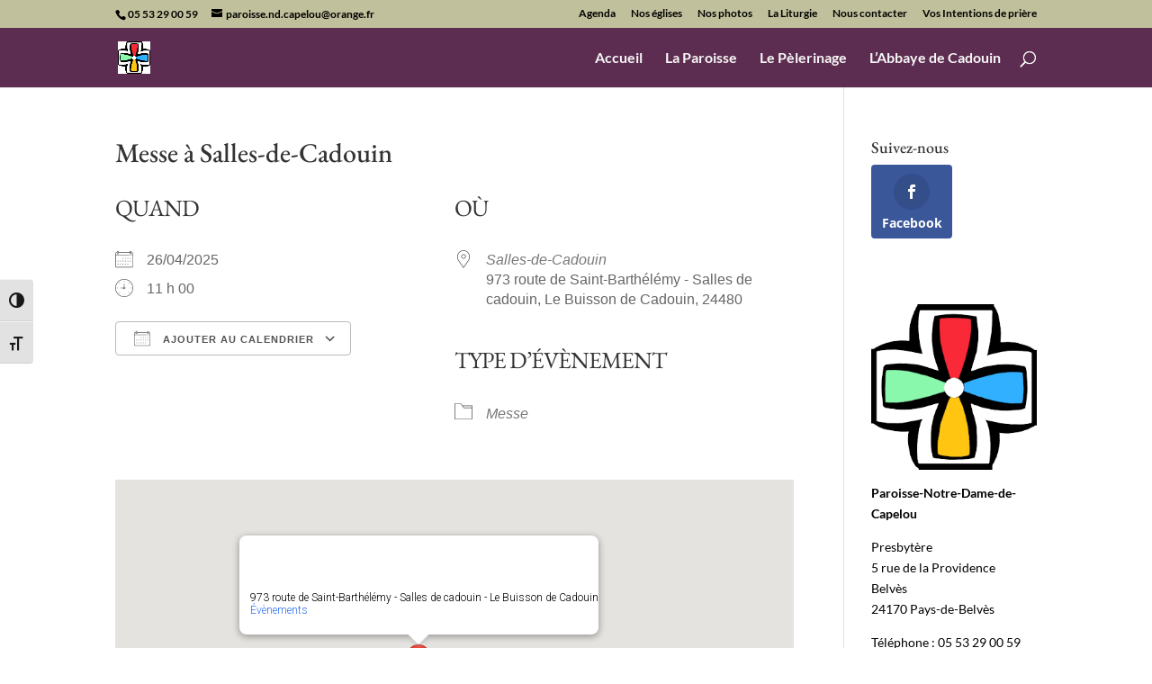

--- FILE ---
content_type: application/x-javascript; charset=utf-8
request_url: https://capelou.org/wp-content/cache/min/1/wp-content/plugins/ultimate-divi-builder-addons/asserts/pagePiling/jquery.pagepiling.js?ver=1764255096
body_size: 4032
content:
/*!


 * pagepiling.js 1.5.3


 *


 * https://github.com/alvarotrigo/pagePiling.js


 * @license MIT licensed


 *


 * Copyright (C) 2016 alvarotrigo.com - A project by Alvaro Trigo


 */
(function($,document,window,undefined){'use strict';$.fn.pagepiling=function(custom){var PP=$.fn.pagepiling;var container=$(this);var lastScrolledDestiny;var lastAnimation=0;var isTouch=(('ontouchstart' in window)||(navigator.msMaxTouchPoints>0)||(navigator.maxTouchPoints));var touchStartY=0,touchStartX=0,touchEndY=0,touchEndX=0;var scrollings=[];var scrollDelay=600;var options=$.extend(!0,{direction:'vertical',menu:null,verticalCentered:!0,sectionsColor:[],anchors:[],scrollingSpeed:700,easing:'easeInQuart',loopBottom:!1,loopTop:!1,css3:!0,navigation:{textColor:'#000',bulletsColor:'#000',position:'right',tooltips:[]},normalScrollElements:null,normalScrollElementTouchThreshold:5,touchSensitivity:5,keyboardScrolling:!0,sectionSelector:'.et_pb_section_pagepiling',animateAnchor:!1,afterLoad:null,onLeave:null,afterRender:null},custom);$.extend($.easing,{easeInQuart:function(x,t,b,c,d){return c*(t/=d)*t*t*t+b}});PP.setScrollingSpeed=function(value){options.scrollingSpeed=value};PP.setMouseWheelScrolling=function(value){if(value){addMouseWheelHandler()}else{removeMouseWheelHandler()}};PP.setAllowScrolling=function(value){if(value){PP.setMouseWheelScrolling(!0);addTouchHandler()}else{PP.setMouseWheelScrolling(!1);removeTouchHandler()}};PP.setKeyboardScrolling=function(value){options.keyboardScrolling=value};PP.moveSectionUp=function(){var prev=$('.pp-section.active').prev('.pp-section');if(!prev.length&&options.loopTop){prev=$('.pp-section').last()}
if(prev.length){scrollPage(prev)}};PP.moveSectionDown=function(){var next=$('.pp-section.active').next('.pp-section');if(!next.length&&options.loopBottom){next=$('.pp-section').first()}
if(next.length){scrollPage(next)}};PP.moveTo=function(section){var destiny='';if(isNaN(section)){destiny=$(document).find('[data-anchor="'+section+'"]')}else{destiny=$('.pp-section').eq((section-1))}
if(destiny.length>0){scrollPage(destiny)}};$(options.sectionSelector).each(function(){$(this).addClass('pp-section')});if(options.css3){options.css3=support3d()}
$(container).css({'overflow':'hidden','-ms-touch-action':'none','touch-action':'none'});PP.setAllowScrolling(!0);if(!$.isEmptyObject(options.navigation)){addVerticalNavigation()}
var zIndex=$('.pp-section').length;$('.pp-section').each(function(index){$(this).data('data-index',index);$(this).css('z-index',zIndex);if(!index&&$('.pp-section.active').length===0){$(this).addClass('active')}
if(typeof options.anchors[index]!=='undefined'){$(this).attr('data-anchor',options.anchors[index])}
if(typeof options.sectionsColor[index]!=='undefined'){$(this).css('background-color',options.sectionsColor[index])}
if(options.verticalCentered&&!$(this).hasClass('pp-scrollable')){addTableClass($(this))}
zIndex=zIndex-1}).promise().done(function(){if(options.navigation){$('#pp-nav').css('margin-top','-'+($('#pp-nav').height()/2)+'px');$('#pp-nav').find('li').eq($('.pp-section.active').index('.pp-section')).find('a').addClass('active')}
$(window).on('load',function(){scrollToAnchor()});$.isFunction(options.afterRender)&&options.afterRender.call(this)});function addTableClass(element){element.addClass('pp-table').wrapInner('<div class="pp-tableCell" style="height:100%" />')}
function getYmovement(destiny){var fromIndex=$('.pp-section.active').index('.pp-section');var toIndex=destiny.index('.pp-section');if(fromIndex>toIndex){return'up'}
return'down'}
function scrollPage(destination,animated){var v={destination:destination,animated:animated,activeSection:$('.pp-section.active'),anchorLink:destination.data('anchor'),sectionIndex:destination.index('.pp-section'),toMove:destination,yMovement:getYmovement(destination),leavingSection:$('.pp-section.active').index('.pp-section')+1};if(v.activeSection.is(destination)){return}
if(typeof v.animated==='undefined'){v.animated=!0}
if(typeof v.anchorLink!=='undefined'){setURLHash(v.anchorLink,v.sectionIndex)}
v.destination.addClass('active').siblings().removeClass('active');v.sectionsToMove=getSectionsToMove(v);if(v.yMovement==='down'){v.translate3d=getTranslate3d();v.scrolling='-100%';if(!options.css3){v.sectionsToMove.each(function(index){if(index!=v.activeSection.index('.pp-section')){$(this).css(getScrollProp(v.scrolling))}})}
v.animateSection=v.activeSection}else{v.translate3d='translate3d(0px, 0px, 0px)';v.scrolling='0';v.animateSection=destination}
$.isFunction(options.onLeave)&&options.onLeave.call(this,v.leavingSection,(v.sectionIndex+1),v.yMovement);performMovement(v);activateMenuElement(v.anchorLink);activateNavDots(v.anchorLink,v.sectionIndex);lastScrolledDestiny=v.anchorLink;var timeNow=new Date().getTime();lastAnimation=timeNow}
function performMovement(v){if(options.css3){transformContainer(v.animateSection,v.translate3d,v.animated);v.sectionsToMove.each(function(){transformContainer($(this),v.translate3d,v.animated)});setTimeout(function(){afterSectionLoads(v)},options.scrollingSpeed)}else{v.scrollOptions=getScrollProp(v.scrolling);if(v.animated){v.animateSection.animate(v.scrollOptions,options.scrollingSpeed,options.easing,function(){readjustSections(v);afterSectionLoads(v)})}else{v.animateSection.css(getScrollProp(v.scrolling));setTimeout(function(){readjustSections(v);afterSectionLoads(v)},400)}}}
function afterSectionLoads(v){$.isFunction(options.afterLoad)&&options.afterLoad.call(this,v.anchorLink,(v.sectionIndex+1))}
function getSectionsToMove(v){var sectionToMove;if(v.yMovement==='down'){sectionToMove=$('.pp-section').map(function(index){if(index<v.destination.index('.pp-section')){return $(this)}})}else{sectionToMove=$('.pp-section').map(function(index){if(index>v.destination.index('.pp-section')){return $(this)}})}
return sectionToMove}
function readjustSections(v){if(v.yMovement==='up'){v.sectionsToMove.each(function(index){$(this).css(getScrollProp(v.scrolling))})}}
function getScrollProp(propertyValue){if(options.direction==='vertical'){return{'top':propertyValue}}
return{'left':propertyValue}}
function silentScroll(section,offset){if(options.css3){transformContainer(section,getTranslate3d(),!1)}else{section.css(getScrollProp(offset))}}
function setURLHash(anchorLink,sectionIndex){if(options.anchors.length){location.hash=anchorLink;setBodyClass(location.hash)}else{setBodyClass(String(sectionIndex))}}
function setBodyClass(text){text=text.replace('#','');$('body')[0].className=$('body')[0].className.replace(/\b\s?pp-viewing-[^\s]+\b/g,'');$('body').addClass('pp-viewing-'+text)}
function scrollToAnchor(){var value=window.location.hash.replace('#','');var sectionAnchor=value;var section=$(document).find('.pp-section[data-anchor="'+sectionAnchor+'"]');if(section.length>0){scrollPage(section,options.animateAnchor)}}
function isMoving(){var timeNow=new Date().getTime();if(timeNow-lastAnimation<scrollDelay+options.scrollingSpeed){return!0}
return!1}
$(window).on('hashchange',hashChangeHandler);function hashChangeHandler(){var value=window.location.hash.replace('#','').split('/');var sectionAnchor=value[0];if(sectionAnchor.length){if(sectionAnchor&&sectionAnchor!==lastScrolledDestiny){var section;if(isNaN(sectionAnchor)){section=$(document).find('[data-anchor="'+sectionAnchor+'"]')}else{section=$('.pp-section').eq((sectionAnchor-1))}
scrollPage(section)}}}
function getTransforms(translate3d){return{'-webkit-transform':translate3d,'-moz-transform':translate3d,'-ms-transform':translate3d,'transform':translate3d}}
function transformContainer(element,translate3d,animated){element.toggleClass('pp-easing',animated);element.css(getTransforms(translate3d))}
$(document).keydown(function(e){if(options.keyboardScrolling&&!isMoving()){switch(e.which){case 38:case 33:PP.moveSectionUp();break;case 40:case 34:PP.moveSectionDown();break;case 36:PP.moveTo(1);break;case 35:PP.moveTo($('.pp-section').length);break;case 37:PP.moveSectionUp();break;case 39:PP.moveSectionDown();break;default:return}}});if(options.normalScrollElements){$(document).on('mouseenter',options.normalScrollElements,function(){PP.setMouseWheelScrolling(!1)});$(document).on('mouseleave',options.normalScrollElements,function(){PP.setMouseWheelScrolling(!0)})}
var prevTime=new Date().getTime();function MouseWheelHandler(e){var curTime=new Date().getTime();e=e||window.event;var value=e.wheelDelta||-e.deltaY||-e.detail;var delta=Math.max(-1,Math.min(1,value));var horizontalDetection=typeof e.wheelDeltaX!=='undefined'||typeof e.deltaX!=='undefined';var isScrollingVertically=(Math.abs(e.wheelDeltaX)<Math.abs(e.wheelDelta))||(Math.abs(e.deltaX)<Math.abs(e.deltaY)||!horizontalDetection);if(scrollings.length>149){scrollings.shift()}
scrollings.push(Math.abs(value));var timeDiff=curTime-prevTime;prevTime=curTime;if(timeDiff>200){scrollings=[]}
if(!isMoving()){var activeSection=$('.pp-section.active');var scrollable=isScrollable(activeSection);var averageEnd=getAverage(scrollings,10);var averageMiddle=getAverage(scrollings,70);var isAccelerating=averageEnd>=averageMiddle;if(isAccelerating&&isScrollingVertically){if(delta<0){scrolling('down',scrollable)}else if(delta>0){scrolling('up',scrollable)}}
return!1}}
function getAverage(elements,number){var sum=0;var lastElements=elements.slice(Math.max(elements.length-number,1));for(var i=0;i<lastElements.length;i++){sum=sum+lastElements[i]}
return Math.ceil(sum/number)}
function scrolling(type,scrollable){var check;var scrollSection;if(type=='down'){check='bottom';scrollSection=PP.moveSectionDown}else{check='top';scrollSection=PP.moveSectionUp}
if(scrollable.length>0){if(isScrolled(check,scrollable)){scrollSection()}else{return!0}}else{scrollSection()}}
function isScrolled(type,scrollable){if(type==='top'){return!scrollable.scrollTop()}else if(type==='bottom'){return scrollable.scrollTop()+1+scrollable.innerHeight()>=scrollable[0].scrollHeight}}
function isScrollable(activeSection){return activeSection.filter('.pp-scrollable')}
function removeMouseWheelHandler(){if(container.get(0).addEventListener){container.get(0).removeEventListener('mousewheel',MouseWheelHandler,!1);container.get(0).removeEventListener('wheel',MouseWheelHandler,!1)}else{container.get(0).detachEvent('onmousewheel',MouseWheelHandler)}}
function addMouseWheelHandler(){if(container.get(0).addEventListener){container.get(0).addEventListener('mousewheel',MouseWheelHandler,!1);container.get(0).addEventListener('wheel',MouseWheelHandler,!1)}else{container.get(0).attachEvent('onmousewheel',MouseWheelHandler)}}
function addTouchHandler(){if(isTouch){var MSPointer=getMSPointer();container.off('touchstart '+MSPointer.down).on('touchstart '+MSPointer.down,touchStartHandler);container.off('touchmove '+MSPointer.move).on('touchmove '+MSPointer.move,touchMoveHandler)}}
function removeTouchHandler(){if(isTouch){var MSPointer=getMSPointer();container.off('touchstart '+MSPointer.down);container.off('touchmove '+MSPointer.move)}}
function getMSPointer(){var pointer;if(window.PointerEvent){pointer={down:'pointerdown',move:'pointermove',up:'pointerup'}}else{pointer={down:'MSPointerDown',move:'MSPointerMove',up:'MSPointerUp'}}
return pointer}
function getEventsPage(e){var events=new Array();events.y=(typeof e.pageY!=='undefined'&&(e.pageY||e.pageX)?e.pageY:e.touches[0].pageY);events.x=(typeof e.pageX!=='undefined'&&(e.pageY||e.pageX)?e.pageX:e.touches[0].pageX);return events}
function isReallyTouch(e){return typeof e.pointerType==='undefined'||e.pointerType!='mouse'}
function touchStartHandler(event){var e=event.originalEvent;if(isReallyTouch(e)){var touchEvents=getEventsPage(e);touchStartY=touchEvents.y;touchStartX=touchEvents.x}}
function touchMoveHandler(event){var e=event.originalEvent;if(!checkParentForNormalScrollElement(event.target)&&isReallyTouch(e)){var activeSection=$('.pp-section.active');var scrollable=isScrollable(activeSection);if(!scrollable.length){event.preventDefault()}
if(!isMoving()){var touchEvents=getEventsPage(e);touchEndY=touchEvents.y;touchEndX=touchEvents.x;if(options.direction==='horizontal'&&Math.abs(touchStartX-touchEndX)>(Math.abs(touchStartY-touchEndY))){if(Math.abs(touchStartX-touchEndX)>(container.width()/100*options.touchSensitivity)){if(touchStartX>touchEndX){scrolling('down',scrollable)}else if(touchEndX>touchStartX){scrolling('up',scrollable)}}}else{if(Math.abs(touchStartY-touchEndY)>(container.height()/100*options.touchSensitivity)){if(touchStartY>touchEndY){scrolling('down',scrollable)}else if(touchEndY>touchStartY){scrolling('up',scrollable)}}}}}}
function checkParentForNormalScrollElement(el,hop){hop=hop||0;var parent=$(el).parent();if(hop<options.normalScrollElementTouchThreshold&&parent.is(options.normalScrollElements)){return!0}else if(hop==options.normalScrollElementTouchThreshold){return!1}else{return checkParentForNormalScrollElement(parent,++hop)}}
function addVerticalNavigation(){$('body').append('<div id="pp-nav"><ul></ul></div>');var nav=$('#pp-nav');nav.css('color',options.navigation.textColor);nav.addClass(options.navigation.position);for(var cont=0;cont<$('.pp-section').length;cont++){var link='';if(options.anchors.length){link=options.anchors[cont]}
if(options.navigation.tooltips!=='undefined'){var tooltip=options.navigation.tooltips[cont];if(typeof tooltip==='undefined'){tooltip=''}}
nav.find('ul').append('<li data-tooltip="'+tooltip+'"><a href="#'+link+'"><span></span></a></li>')}
nav.find('span').css('border-color',options.navigation.bulletsColor)}
$(document).on('click touchstart','#pp-nav a',function(e){e.preventDefault();var index=$(this).parent().index();scrollPage($('.pp-section').eq(index))});$(document).on({mouseenter:function(){var tooltip=$(this).data('tooltip');$('<div class="pp-tooltip '+options.navigation.position+'">'+tooltip+'</div>').hide().appendTo($(this)).fadeIn(200)},mouseleave:function(){$(this).find('.pp-tooltip').fadeOut(200,function(){$(this).remove()})}},'#pp-nav li');function activateNavDots(name,sectionIndex){if(options.navigation){$('#pp-nav').find('.active').removeClass('active');if(name){$('#pp-nav').find('a[href="#'+name+'"]').addClass('active')}else{$('#pp-nav').find('li').eq(sectionIndex).find('a').addClass('active')}}}
function activateMenuElement(name){if(options.menu){$(options.menu).find('.active').removeClass('active');$(options.menu).find('[data-menuanchor="'+name+'"]').addClass('active')}}
function support3d(){var el=document.createElement('p'),has3d,transforms={'webkitTransform':'-webkit-transform','OTransform':'-o-transform','msTransform':'-ms-transform','MozTransform':'-moz-transform','transform':'transform'};document.body.insertBefore(el,null);for(var t in transforms){if(el.style[t]!==undefined){el.style[t]='translate3d(1px,1px,1px)';has3d=window.getComputedStyle(el).getPropertyValue(transforms[t])}}
document.body.removeChild(el);return(has3d!==undefined&&has3d.length>0&&has3d!=='none')}
function getTranslate3d(){if(options.direction!=='vertical'){return'translate3d(-100%, 0px, 0px)'}
return'translate3d(0px, -100%, 0px)'}}})(jQuery,document,window)

--- FILE ---
content_type: application/x-javascript; charset=utf-8
request_url: https://capelou.org/wp-content/cache/min/1/wp-content/plugins/jt-divi-material-blurb/js/jt-divi-material-blurb.js?ver=1764255096
body_size: 20
content:
(function($){$(document).ready(function(){$('.et_pb_jt_material_blurb').click(function(e){var blurb=$(this);var url=blurb.data('url');var new_window=blurb.data('new-window');if(url){e.preventDefault();if(new_window==1){window.open(url)}else{window.location=url}}})})})(jQuery)